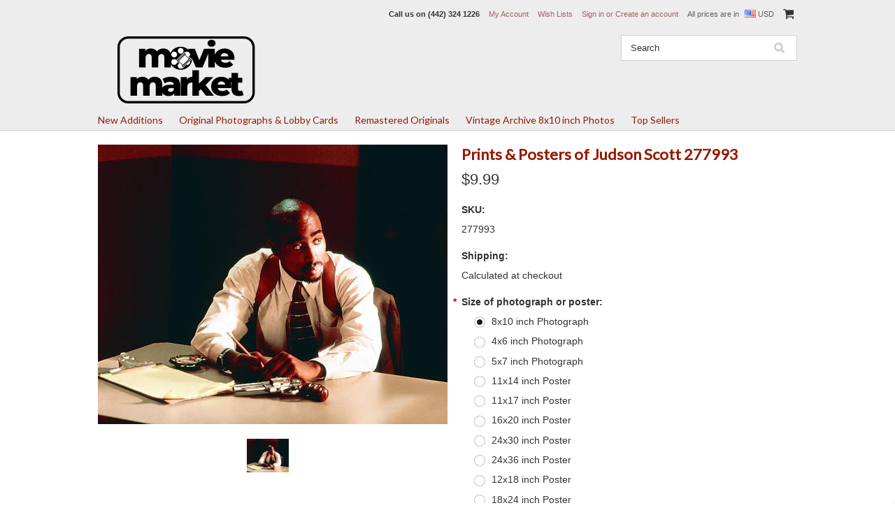

--- FILE ---
content_type: text/html; charset=UTF-8
request_url: https://www.moviemarket.com/judson-scott-277993/?setCurrencyId=1
body_size: 12426
content:
<!DOCTYPE html>

<html>

<head>

    

    <title>Movie Market - Photograph & Poster of Judson Scott 277993</title>

    <meta charset="UTF-8">
    <meta name="description" content="Judson Scott 277993  picture available as photo or poster, buy original products from Movie Market" />
    <meta name="keywords" content="photo, photos, pictures, celebrity photo, photographs, artprint, giclee, canvas, buy, market, uk" />
    <meta property="og:type" content="product" />
<meta property="og:title" content="Prints &amp; Posters of Judson Scott 277993" />
<meta property="og:description" content="Judson Scott 277993  picture available as photo or poster, buy original products from Movie Market" />
<meta property="og:image" content="https://cdn10.bigcommerce.com/s-o6vy9cv/products/84697/images/84765/277993__95858.1519634199.500.500.jpg?c=2" />
<meta property="og:site_name" content="Moviemarket" />
<meta property="og:url" content="https://www.moviemarket.com/judson-scott-277993/" />
<meta property="fb:admins" content="dd@mm-intra.net" />
<meta property="pinterest:richpins" content="enabled" />
    <link rel='canonical' href='https://www.moviemarket.com/judson-scott-277993/' />
    
    
    
    <link href="//fonts.googleapis.com/css?family=Lato:400,300" rel="stylesheet" type="text/css">

    <link rel="shortcut icon" href="https://cdn10.bigcommerce.com/s-o6vy9cv/product_images/2.png?t=1693950303" />
    <meta name="viewport" content="width=device-width, initial-scale=1">

    <script>
    //<![CDATA[
        (function(){
            // this happens before external dependencies (and dom ready) to reduce page flicker
            var node, i;
            for (i = window.document.childNodes.length; i--;) {
                node = window.document.childNodes[i];
                if (node.nodeName == 'HTML') {
                    node.className += ' javascript';
                }
            }
        })();
    //]]>
    </script>

    <link href="https://cdn9.bigcommerce.com/r-50b4fa8997ce43839fb9457331bc39687cd8345a/themes/__master/Styles/styles.css" type="text/css" rel="stylesheet" /><link href="https://cdn9.bigcommerce.com/r-03b8fdf5d1037c0feebbcedfd701c709422a962e/themes/ClassicNext/Styles/iselector.css" media="all" type="text/css" rel="stylesheet" />
<link href="https://cdn9.bigcommerce.com/r-03b8fdf5d1037c0feebbcedfd701c709422a962e/themes/ClassicNext/Styles/flexslider.css" media="all" type="text/css" rel="stylesheet" />
<link href="https://cdn9.bigcommerce.com/r-03b8fdf5d1037c0feebbcedfd701c709422a962e/themes/ClassicNext/Styles/slide-show.css" media="all" type="text/css" rel="stylesheet" />
<link href="https://cdn9.bigcommerce.com/r-03b8fdf5d1037c0feebbcedfd701c709422a962e/themes/ClassicNext/Styles/styles-slide-show.css" media="all" type="text/css" rel="stylesheet" />
<link href="https://cdn9.bigcommerce.com/r-03b8fdf5d1037c0feebbcedfd701c709422a962e/themes/ClassicNext/Styles/social.css" media="all" type="text/css" rel="stylesheet" />
<link href="https://cdn9.bigcommerce.com/r-03b8fdf5d1037c0feebbcedfd701c709422a962e/themes/ClassicNext/Styles/styles.css" media="all" type="text/css" rel="stylesheet" />
<link href="https://cdn9.bigcommerce.com/s-o6vy9cv/templates/__custom/Styles/light.css?t=1558599804" media="all" type="text/css" rel="stylesheet" />
<link href="https://cdn9.bigcommerce.com/s-o6vy9cv/templates/__custom/Styles/theme.css?t=1558599804" media="all" type="text/css" rel="stylesheet" />
<link href="https://cdn9.bigcommerce.com/r-03b8fdf5d1037c0feebbcedfd701c709422a962e/themes/ClassicNext/Styles/grid.css" media="all" type="text/css" rel="stylesheet" />
<link href="https://cdn9.bigcommerce.com/s-o6vy9cv/templates/__custom/Styles/responsive.css?t=1558599804" media="all" type="text/css" rel="stylesheet" />
<link href="https://cdn9.bigcommerce.com/r-03b8fdf5d1037c0feebbcedfd701c709422a962e/themes/ClassicNext/Styles/font-awesome.css" media="all" type="text/css" rel="stylesheet" />
<link href="https://cdn9.bigcommerce.com/s-o6vy9cv/templates/__custom/Styles/custom.css?t=1558599804" type="text/css" rel="stylesheet" /><link href="https://cdn9.bigcommerce.com/r-13b4d73df545be43006d5ce6a61d8d8fe83b97cd/javascript/jquery/plugins/imodal/imodal.css" type="text/css" rel="stylesheet" /><link href="https://cdn9.bigcommerce.com/r-13b4d73df545be43006d5ce6a61d8d8fe83b97cd/javascript/jquery/plugins/jqzoom/css/jquery.jqzoom.css" type="text/css" rel="stylesheet" /><link type="text/css" rel="stylesheet" href="https://cdn9.bigcommerce.com/r-13b4d73df545be43006d5ce6a61d8d8fe83b97cd/javascript/jquery/plugins/imodal/imodal.css" />

    <!-- Tell the browsers about our RSS feeds -->
    <link rel="alternate" type="application/rss+xml" title="Latest News (RSS 2.0)" href="https://www.moviemarket.com/rss.php?action=newblogs&amp;type=rss" />
<link rel="alternate" type="application/atom+xml" title="Latest News (Atom 0.3)" href="https://www.moviemarket.com/rss.php?action=newblogs&amp;type=atom" />
<link rel="alternate" type="application/rss+xml" title="New Products (RSS 2.0)" href="https://www.moviemarket.com/rss.php?type=rss" />
<link rel="alternate" type="application/atom+xml" title="New Products (Atom 0.3)" href="https://www.moviemarket.com/rss.php?type=atom" />
<link rel="alternate" type="application/rss+xml" title="Popular Products (RSS 2.0)" href="https://www.moviemarket.com/rss.php?action=popularproducts&amp;type=rss" />
<link rel="alternate" type="application/atom+xml" title="Popular Products (Atom 0.3)" href="https://www.moviemarket.com/rss.php?action=popularproducts&amp;type=atom" />


    <!-- Include visitor tracking code (if any) -->
    <!-- Start Tracking Code for analytics_googleanalytics -->

<meta name="google-site-verification" content="Qp66fAKPAIe9Owy9k6TajgSIw4RA2HKAs7bVU5OPJ2o" />

<script>
  (function(i,s,o,g,r,a,m){i['GoogleAnalyticsObject']=r;i[r]=i[r]||function(){
  (i[r].q=i[r].q||[]).push(arguments)},i[r].l=1*new Date();a=s.createElement(o),
  m=s.getElementsByTagName(o)[0];a.async=1;a.src=g;m.parentNode.insertBefore(a,m)
  })(window,document,'script','//www.google-analytics.com/analytics.js','ga');

  ga('create', 'UA-1603223-1', 'auto');
  ga('send', 'pageview');

</script>

<script>
    (function(i,s,o,g,r,a,m){i['GoogleAnalyticsObject']=r;i[r]=i[r]||function(){
    (i[r].q=i[r].q||[]).push(arguments)},i[r].l=1*new Date();a=s.createElement(o),
    m=s.getElementsByTagName(o)[0];a.async=1;a.src=g;m.parentNode.insertBefore(a,m)
    })(window,document,'script','//www.google-analytics.com/analytics.js','ga');

    ga('create', 'UA-1603223-1', 'moviemarket.com');
    ga('send', 'pageview');
    ga('require', 'ecommerce', 'ecommerce.js');

    function trackEcommerce() {
    this._addTrans = addTrans;
    this._addItem = addItems;
    this._trackTrans = trackTrans;
    }
    function addTrans(orderID,store,total,tax,shipping,city,state,country) {
    ga('ecommerce:addTransaction', {
        'id': orderID,
        'affiliation': store,
        'revenue': total,
        'tax': tax,
        'shipping': shipping,
        'city': city,
        'state': state,
        'country': country
    });
    }
    function addItems(orderID,sku,product,variation,price,qty) {
    ga('ecommerce:addItem', {
        'id': orderID,
        'sku': sku,
        'name': product,
        'category': variation,
        'price': price,
        'quantity': qty
    });
    }
    function trackTrans() {
        ga('ecommerce:send');
    }
    var pageTracker = new trackEcommerce();
</script>

<meta name="msvalidate.01" content="53E09BAC0C7D5E1ADFB07CE53DADB799" />


<!-- End Tracking Code for analytics_googleanalytics -->



    

    

    <script src="https://ajax.googleapis.com/ajax/libs/jquery/1.7.2/jquery.min.js"></script>
    <script src="https://cdn10.bigcommerce.com/r-13b4d73df545be43006d5ce6a61d8d8fe83b97cd/javascript/menudrop.js?"></script>
    <script src="https://cdn10.bigcommerce.com/r-13b4d73df545be43006d5ce6a61d8d8fe83b97cd/javascript/iselector.js?"></script>
    <script src="https://cdn10.bigcommerce.com/r-13b4d73df545be43006d5ce6a61d8d8fe83b97cd/javascript/jquery/plugins/jquery.flexslider.js"></script>
    <script src="https://cdn10.bigcommerce.com/r-13b4d73df545be43006d5ce6a61d8d8fe83b97cd/javascript/viewport.js?"></script>

    <!-- Theme bespoke js -->
    <script src="https://cdn10.bigcommerce.com/r-03b8fdf5d1037c0feebbcedfd701c709422a962e/themes/ClassicNext/js/matchMedia.js"></script>
    <script src="https://cdn10.bigcommerce.com/r-03b8fdf5d1037c0feebbcedfd701c709422a962e/themes/ClassicNext/js/common.js"></script>
    <script src="https://cdn10.bigcommerce.com/r-03b8fdf5d1037c0feebbcedfd701c709422a962e/themes/ClassicNext/js/jquery.autobox.js"></script>
    <script src="https://cdn10.bigcommerce.com/r-03b8fdf5d1037c0feebbcedfd701c709422a962e/themes/ClassicNext/js/init.js"></script>
    <script src="https://cdn10.bigcommerce.com/r-03b8fdf5d1037c0feebbcedfd701c709422a962e/themes/ClassicNext/js/jquery.uniform.min.js"></script>
    <script src="https://cdn10.bigcommerce.com/r-03b8fdf5d1037c0feebbcedfd701c709422a962e/themes/ClassicNext/js/main.js?"></script>

    <!-- MagicScroll -->
    <link type="text/css" rel="stylesheet" href="/content/magicscroll/magicscroll.css"/>
    <script type="text/javascript" src="/content/magicscroll/magicscroll.js"></script>
     
    <script>
    //<![CDATA[
    config.ShopPath = 'https://www.moviemarket.com';
    config.AppPath = ''; // BIG-8939: Deprecated, do not use.
    config.FastCart = 1;
    config.ShowCookieWarning = !!0;
    var ThumbImageWidth = 220;
    var ThumbImageHeight = 220;
    //]]>
    </script>
    
<script type="text/javascript" src="https://cdn9.bigcommerce.com/r-13b4d73df545be43006d5ce6a61d8d8fe83b97cd/javascript/jquery/plugins/imodal/imodal.js"></script><script type="text/javascript">
(function () {
    var xmlHttp = new XMLHttpRequest();

    xmlHttp.open('POST', 'https://bes.gcp.data.bigcommerce.com/nobot');
    xmlHttp.setRequestHeader('Content-Type', 'application/json');
    xmlHttp.send('{"store_id":"850804","timezone_offset":"-7","timestamp":"2026-01-29T12:16:35.11600400Z","visit_id":"0bca568b-4ee6-4a50-aebd-9232a2295777","channel_id":1}');
})();
</script>
<script src="https://www.google.com/recaptcha/api.js" async defer></script>
<script type="text/javascript" src="https://cdn9.bigcommerce.com/r-13b4d73df545be43006d5ce6a61d8d8fe83b97cd/javascript/jquery/plugins/jquery.form.js"></script>
<script type="text/javascript" src="https://cdn9.bigcommerce.com/r-13b4d73df545be43006d5ce6a61d8d8fe83b97cd/javascript/jquery/plugins/imodal/imodal.js"></script>
<script type="text/javascript" src="https://checkout-sdk.bigcommerce.com/v1/loader.js" defer></script>
<script type="text/javascript">
var BCData = {};
</script>

    
    <script type="text/javascript" src="https://cdn9.bigcommerce.com/r-13b4d73df545be43006d5ce6a61d8d8fe83b97cd/javascript/quicksearch.js"></script>
    <!--[if lt IE 9]>
    <script src="https://cdn10.bigcommerce.com/r-03b8fdf5d1037c0feebbcedfd701c709422a962e/themes/ClassicNext/js/html5shiv.js"></script>
    <![endif]-->
    
    <meta name="google-site-verification" content="U2DDozCFSOC02FeLh2-yLGnoPkQeIRoX-aaI5MxjzJg" />
    
<script>
$("body").ready(function() {acceptCookieUsage();})
</script></head>

    <body class="productPage">
        <script type="text/javascript" src="https://cdn10.bigcommerce.com/r-13b4d73df545be43006d5ce6a61d8d8fe83b97cd/javascript/jquery/plugins/validate/jquery.validate.js?"></script>
        <script type="text/javascript" src="https://cdn10.bigcommerce.com/r-03b8fdf5d1037c0feebbcedfd701c709422a962e/themes/ClassicNext/js/product.functions.js?"></script>
        <script type="text/javascript" src="https://cdn10.bigcommerce.com/r-13b4d73df545be43006d5ce6a61d8d8fe83b97cd/javascript/product.js?"></script>
        
<div id="DrawerMenu">
    <div class="inner">
        <div class="CategoryList" id="SideCategoryList">
    <h3>Categories</h3>
    <div class="BlockContent">
        <div class="SideCategoryListClassic">
            <ul class="category-list">	<li class=""><a href="https://www.moviemarket.com/new-additions/">New Additions</a>
	<ul>	<li class=""><a href="/new-additions/new-additions-test/">New Additions Test</a>
	
	</li>	<li class="LastChild"><a href="/new-additions/remastered-originals/">Remastered Originals</a>
	
	</li></ul>
	</li>	<li class=""><a href="https://www.moviemarket.com/latest-additions/">Original Photographs &amp; Lobby Cards</a>
	
	</li>	<li class=""><a href="https://www.moviemarket.com/remastered-originals/">Remastered Originals</a>
	
	</li>	<li class=""><a href="https://www.moviemarket.com/vintage-archive-8x10-inch-photos/">Vintage Archive 8x10 inch Photos</a>
	
	</li>	<li class=""><a href="https://www.moviemarket.com/top-sellers/">Top Sellers</a>
	
	</li></ul>
        </div>
    </div>
</div>

        <div class="Block Moveable Panel" id="SideShopByBrand" style="display:none;"></div>
        <div class="Block Moveable Panel" id="SideCategoryShopByPrice" style="display:none;"></div>
        <div class="AdditionalInformationList Moveable Panel slist" id="SideAdditionalInformation">
    <h3>Additional Information</h3>
    <div class="BlockContent">
        <ul class="treeview">
            <li><a href="/">Home</a></li>
        </ul>
        <ul class="pages-menu sf-menu sf-horizontal sf-js-enabled">
		<li class=" ">
		<a href="https://www.moviemarket.com/about-us/"><span>About Us </span></a>
		
	</li>	<li class=" ">
		<a href="https://www.moviemarket.com/make-an-offer/"><span>Make an Offer! </span></a>
		
	</li>	<li class=" ">
		<a href="https://www.moviemarket.com/privacy/"><span>Privacy Policy</span></a>
		
	</li>	<li class=" ">
		<a href="https://www.moviemarket.com/we-buy/"><span>We Buy!</span></a>
		
	</li>	<li class=" ">
		<a href="https://www.moviemarket.com/wholesale-information/"><span>Wholesale Information</span></a>
		
	</li>	<li class=" ">
		<a href="https://www.moviemarket.com/contact-us/"><span>Contact Us</span></a>
		
	</li>	<li class=" ">
		<a href="https://www.moviemarket.com/shipping-returns/32244"><span>Shipping &amp; Returns</span></a>
		
	</li>
</ul>
    </div>
</div>

        <div class="AccountNavigationList Moveable Panel slist" id="SideAccountNavigation">
    <h3>Site Information</h3>
    <div class="BlockContent js-side-account-menu">
        <!-- Fill with content from TopMenu -->
    </div>
</div>
<script>

(function ($, window) {
    'use strict';

    var bcTheme = window.bcTheme || {};
    bcTheme.mobile = bcTheme.mobile || {};

    var MobileAccountMenu = function MobileAccountMenu(){};

    MobileAccountMenu.prototype.init = function init ( selector ) {
        this.$element = $(selector);

        this.cloneTopMenu();
        this.setCurrencyConvertor();
        this.bindEvents();

    };

    MobileAccountMenu.prototype.cloneTopMenu = function cloneTopMenu () {
        // Cloning from top menu as Globals don't work down here.
        var $topMenuClone = $('.TopMenu ul').clone(),
            $phoneNumber = $('<a />', {
                'text': $('.js-drawermenu-store-phone-container').find('.phoneIcon').text(),
                'href': 'tel:' + $('.js-drawermenu-store-phone-container').find('.js-drawermenu-store-phone').text()
            });
        //Modify the cloned menu to make phone clickable and hide stuff we don't need
        $topMenuClone.find('.phoneIcon').replaceWith( $phoneNumber );
        $topMenuClone.find('.js-drawermenu-cart').remove();
        //append new menu to drawer
        this.$element.append( $topMenuClone );
    };

    MobileAccountMenu.prototype.setCurrencyConvertor = function setCurrencyConvertor () {
        this.$mobileCurrencyConverter = this.$element.find('.js-drawermenu-currency-converter');
        this.$mobileSelectedCurrency = this.$mobileCurrencyConverter.find('.selected-currency');
        this.$mobileCurrencyList = this.$mobileCurrencyConverter.find('.CurrencyList');
    };

    MobileAccountMenu.prototype.bindEvents = function bindEvents () {
        var that = this;

        this.$mobileSelectedCurrency.on('click', function(e) {
            e.preventDefault();
            that.$mobileSelectedCurrency.toggleClass('open');
            that.$mobileCurrencyList.toggleClass('open');
        });
    };

    bcTheme.mobile.accountMenu = new MobileAccountMenu();

    window.bcTheme = window.bcTheme || bcTheme;

}(jQuery, window));

$(function () {
    bcTheme.mobile.accountMenu.init('.js-side-account-menu');
});

</script>

    </div>
</div>
<script>
//<![CDATA[
    $(function(){

        //Drawer Subnavigation Accordion
        $('#DrawerMenu li ul').addClass('drawer-subcat');
        $('#DrawerMenu .drawer-subcat').prev('a').after('<span class="subcat-expand"></span>');
        $('#DrawerMenu .subcat-expand').click(function(){
            $(this).next('.drawer-subcat').toggleClass('expanded');
            $(this).toggleClass('subcat-expanded');
        });

    });
//]]>
</script>


        <div class="page">
            <div class="header">
	<div class="inner">

		<div id="AjaxLoading">
			<div class="ajax-loader">
				<img src="https://cdn10.bigcommerce.com/r-03b8fdf5d1037c0feebbcedfd701c709422a962e/themes/ClassicNext/images/loader.png" alt="" />&nbsp;Loading... Please wait...
			</div>
		</div>

		
		
<div class="TopMenu">
    <div class="inner">
        <ul style="display:">
            <li class="js-drawermenu-store-phone-container"  >
                <div class="phoneIcon">Call us on <span class="js-drawermenu-store-phone">(442) 324 1226</span></div>
            </li>
            <li style="display:none" class="HeaderLiveChat">
                
            </li>
            <li style="display:" class="First">
                <a href="https://www.moviemarket.com/account.php">My Account</a>
            </li>
            
            <li style="display:" class="wishLink">
                <a href="https://www.moviemarket.com/wishlist.php">Wish Lists</a>
            </li>
            <li style="display:">
                <div><a href='https://www.moviemarket.com/login.php' onclick=''>Sign in</a> or <a href='https://www.moviemarket.com/login.php?action=create_account' onclick=''>Create an account</a></div>
            </li>
            <li class="js-drawermenu-currency-converter">
                <div class="currency-converter">
    <p>All prices are in <span><img src="https://cdn10.bigcommerce.com/s-o6vy9cv/lib/flags/us.gif" border="0" alt="" role="presentation" /> USD</span></p>
    <div class="CurrencyChooser" id="SideCurrencySelector">
        <h2>Currency Converter</h2>
        <div class="selected-currency">
            <div class="clear"></div>
        </div>
        <div class="BlockContent">
            <dl class="CurrencyList">
                    <dd class="ChooseCurrencyBox" style="border-bottom: 0px;">
        <a href="/judson-scott-277993/?setCurrencyId=1" class="Sel">
            <span class="Flag"><img src="https://cdn10.bigcommerce.com/s-o6vy9cv/lib/flags/us.gif" border="0" alt="" role="presentation" /></span>
            <span class="Text">US Dollars</span>
        </a>
    </dd>
    <dd class="ChooseCurrencyBox" style="border-bottom: 0px;">
        <a href="/judson-scott-277993/?setCurrencyId=2" class="">
            <span class="Flag"><img src="https://cdn10.bigcommerce.com/s-o6vy9cv/lib/flags/gb.gif" border="0" alt="" role="presentation" /></span>
            <span class="Text">GBP</span>
        </a>
    </dd>
    <dd class="ChooseCurrencyBox" style="border-bottom: 0px;">
        <a href="/judson-scott-277993/?setCurrencyId=3" class="">
            <span class="Flag"><img src="https://cdn10.bigcommerce.com/s-o6vy9cv/lib/flags/regions/eu.gif" border="0" alt="" role="presentation" /></span>
            <span class="Text">Euro</span>
        </a>
    </dd>
    <dd class="ChooseCurrencyBox" style="border-bottom: 0px;">
        <a href="/judson-scott-277993/?setCurrencyId=4" class="">
            <span class="Flag"><img src="https://cdn10.bigcommerce.com/s-o6vy9cv/lib/flags/au.gif" border="0" alt="" role="presentation" /></span>
            <span class="Text">Australian Dollars</span>
        </a>
    </dd>

            </dl>
        </div>
    </div>
</div>


            </li>
            <li class="last CartLink js-drawermenu-cart" style="display:">
                <i class="icon icon-cart" title="View Cart">&nbsp;</i><a href="https://www.moviemarket.com/cart.php" title="View Cart"><span></span></a>
            </li>
        </ul>
    </div>
</div>


		<div id="Header">
			<div class="inner">
				<div id="ToggleMenu" class="fa fa-bars normal"></div>
				<div class="header-logo">
					<a href="https://www.moviemarket.com/"><img src="/product_images/mmlogoblack23_1693948964__87180.original.png" border="0" id="LogoImage" alt="Moviemarket" /></a>

				</div>
				<div class="header-secondary">
					<div id="SearchForm" class="cf">
	<form action="https://www.moviemarket.com/search.php" method="get" onsubmit="return check_small_search_form()">
		<label for="search_query">Search</label>
		<input type="text" name="search_query" id="search_query" class="Textbox autobox" value="Search" />
		<input type="submit" class="Button" value="" name="Search" title="Search" />
	</form>
</div>

<script type="text/javascript">
	var QuickSearchAlignment = 'right';
	var QuickSearchWidth = '390px';
	lang.EmptySmallSearch = "You forgot to enter some search keywords.";
	// uniform() is deprecated in Blueprint theme; remove binding below when removing uniform
	$(document).ajaxComplete(function() {
		$('input[type=checkbox], select').not('.UniApplied').uniform();
	});
</script>
				</div>
				<div id="cart-amount">
					<a href="https://www.moviemarket.com/cart.php" class="Cart"><span class="bag-handle"></span><span class="total">&nbsp;</span></a>
				</div>
			</div>
		</div>

		<div class="PageMenu">
			<div class="inner">
				<div class="CategoryList" id="SideCategoryList">
    <h3>Categories</h3>
    <div class="BlockContent">
        <div class="SideCategoryListClassic">
            <ul class="category-list">	<li class=""><a href="https://www.moviemarket.com/new-additions/">New Additions</a>
	<ul>	<li class=""><a href="/new-additions/new-additions-test/">New Additions Test</a>
	
	</li>	<li class="LastChild"><a href="/new-additions/remastered-originals/">Remastered Originals</a>
	
	</li></ul>
	</li>	<li class=""><a href="https://www.moviemarket.com/latest-additions/">Original Photographs &amp; Lobby Cards</a>
	
	</li>	<li class=""><a href="https://www.moviemarket.com/remastered-originals/">Remastered Originals</a>
	
	</li>	<li class=""><a href="https://www.moviemarket.com/vintage-archive-8x10-inch-photos/">Vintage Archive 8x10 inch Photos</a>
	
	</li>	<li class=""><a href="https://www.moviemarket.com/top-sellers/">Top Sellers</a>
	
	</li></ul>
        </div>
    </div>
</div>

			</div>
		</div>

	</div>
</div>
            <div class="main">
                <div class="inner">
                    <!--// NO CONTENT PROBLEM
&nbsp; -->

<div><div>

<div>
    
    
 <div>
<!--    <table width="100%" bgcolor="#961A00">
      <tr class="border_bottom">
        <td align="center"><font color="silver" size="4"><strong>VALENTINE&rsquo;S DAY
        WEEKEND &amp; PRESIDENT&rsquo;S DAY HOLIDAY OFFER</strong></font><br />
        <font color="white" size="5">30% DISCOUNT ON ALL PRODUCTS</font><br />
        <font color="white" size="3">PLACE ITEMS IN THE CART TO SEE THE DISCOUNTED
        PRICE</font><br />
        <font color="silver" size="2"><strong>OFFER RUNS UNTIL END OF THE DAY MONDAY 17TH
        FEBRUARY</strong></font></td>
      </tr>
    </table>
 </div>    
 -->  
     
<!-- <table  width="100%" bgcolor="#961A00">
  <tr  class="border_bottom">      
  <td align="center"><font color="Silver" size="4"><strong>VALENTINE’S DAY WEEKEND & PRESIDENT’S DAY HOLIDAY OFFER
</strong></font><br><font color="White"size="5">30% DISCOUNT ON ALL PRODUCTS
</strong></font><br><font color="White"size="3">PLACE ITEMS IN THE CART TO SEE DISCOUNTED PRICE
</font><br><font color="Silver" size="2"><strong>OFFER RUNS UNTIL END OF THE DAY MONDAY 17TH FEBRUARY
</font></td>
      </tr>
</table>
</div>
 -->

<!--
<div>
 <table  width="100%" bgcolor="#961A00">
  <tr  class="border_bottom">      
  <td align="center"><font color="Silver" size="5"><strong>Special Holidat Sale</strong></font><br><font color="White"size="4">8x10&nbsp;(20x25cm)&nbsp;photos&nbsp;$3.99&nbsp; &nbsp;11x14&nbsp;(28x36cm)&nbsp;photos&nbsp;$9.99&nbsp; 
  &nbsp;11x17&nbsp;(28x43cm)&nbsp;photos&nbsp;$10.99&nbsp;
  &nbsp;16x20&nbsp;(40x50cm)&nbsp;posters&nbsp;$14.99&nbsp;
  &nbsp;24x30&nbsp;(60x76cm)&nbsp;posters&nbsp;$20.99&nbsp;
  &nbsp;24x36&nbsp;(60x91cm)&nbsp;posters&nbsp;$21.99</font><br><font color="Silver" size="4">Offer ends Monday 30th November</font></td>
      </tr>
</table>
</div>
-->
     
 <!--
<div>
 <table  width="100%" bgcolor="#961A00">
  <tr  class="border_bottom">      
  <td align="center"><font color="Silver" size="5"><strong>Special Holiday Sale</strong></font><br><font color="White"size="5">8x10&nbsp;(20x25cm)&nbsp;photos&nbsp;$3.99&nbsp; &nbsp;11x14&nbsp;(28x36cm)&nbsp;photos&nbsp;$9.99&nbsp; 
  &nbsp;11x17&nbsp;(28x43cm)&nbsp;photos&nbsp;$10.99&nbsp;
  <br><font color="Silver" size="4">Offer ends Sunday 3rd January</font></td>
      </tr>
</table>
</div>
-->
     
     
     
     
<!-- <div>
<table  width="100%" bgcolor="#961A00">
  <tr  class="border_bottom">      
  <td align="center"><font color="Silver" size="5"><strong>SPEND MORE TO GET MORE BACK</strong></font><br><font color="White"size="4">Spend&nbsp;$10&nbsp;or&nbsp;more&nbsp;and&nbsp;get&nbsp;$3&nbsp;discount &nbsp; Spend&nbsp;$25&nbsp;or&nbsp;more&nbsp;and&nbsp;get&nbsp;$5&nbsp;discount<br>Spend&nbsp;$50&nbsp;or&nbsp;more&nbsp;and&nbsp;get&nbsp;$10&nbsp;discount&nbsp;</font><br><font color="Silver" size="4">Discount applies to cart total before shipping. Limited&nbsp;time&nbsp;offer.</font></td>
      </tr>
</table>
</div> 
-->
    
    

<!-- <div>
<div>
<table  width="100%" bgcolor="#961A00">
  <tr class="border_bottom">
      <td align="center"><font color="White" size="5"><strong>Quantity Discounts</strong></font><br><font color="White"size="3">Order&nbsp;3&nbsp;or&nbsp;more&nbsp;photos&nbsp;of&nbsp;any&nbsp;size&nbsp;for&nbsp;10%&nbsp;discount, 10&nbsp;or&nbsp;more&nbsp;for&nbsp;15%&nbsp;and&nbsp;20&nbsp;or&nbsp;more&nbsp;for&nbsp;20%</font></td></tr>
</table>
</div>
 -->

<!--<div>
<table  width="100%" bgcolor="#961A00">
  <tr  class="border_bottom">
      <td align="center"><font color="Silver" size="6"><strong>CHRISTMAS 8x10 PHOTO SALE</strong></font><br><font color="White"size="6">ALL 8x10 (20x25cm) photos $2.99</font><br><font color="Silver" size="4">Offer ends Friday December 15th</font></td>
      </tr>
</table>
</div>
-->
                    <div class="Breadcrumb" id="ProductBreadcrumb" style="display:none">
	
</div>

                    <link rel="stylesheet" type="text/css" href="https://cdn10.bigcommerce.com/r-13b4d73df545be43006d5ce6a61d8d8fe83b97cd/javascript/jquery/themes/cupertino/ui.all.css?" />
<link rel="stylesheet" type="text/css" media="screen" href="https://cdn9.bigcommerce.com/r-50b4fa8997ce43839fb9457331bc39687cd8345a/themes/__master/Styles/product.attributes.css?" />
<script type="text/javascript" src="https://cdn9.bigcommerce.com/r-13b4d73df545be43006d5ce6a61d8d8fe83b97cd/javascript/jquery/plugins/jqueryui/1.8.18/jquery-ui.min.js"></script>
<script type="text/javascript" src="https://cdn10.bigcommerce.com/r-13b4d73df545be43006d5ce6a61d8d8fe83b97cd/javascript/jquery/plugins/jquery.form.js?"></script>
<script type="text/javascript" src="https://cdn10.bigcommerce.com/r-13b4d73df545be43006d5ce6a61d8d8fe83b97cd/javascript/product.attributes.js?"></script>
<script type="text/javascript" src="https://cdn10.bigcommerce.com/r-13b4d73df545be43006d5ce6a61d8d8fe83b97cd/javascript/jquery/plugins/jCarousel/jCarousel.js?"></script>
<link rel="stylesheet" type="text/css" href="https://cdn10.bigcommerce.com/r-03b8fdf5d1037c0feebbcedfd701c709422a962e/themes/ClassicNext/js/cloudzoom/cloudzoom.css?" />
<script type="text/javascript" src="https://cdn10.bigcommerce.com/r-03b8fdf5d1037c0feebbcedfd701c709422a962e/themes/ClassicNext/js/cloudzoom/cloudzoom.js?"></script>
<script type="text/javascript">//<![CDATA[
	var ZoomImageURLs = new Array();
	
                        ZoomImageURLs[0] = "https:\/\/cdn10.bigcommerce.com\/s-o6vy9cv\/products\/84697\/images\/84765\/277993__95858.1519634199.1280.1280.jpg?c=2";
                    
//]]></script>


<script type="text/javascript">//<![CDATA[
var ThumbURLs = new Array();
var ProductImageDescriptions = new Array();
var CurrentProdThumbImage = 0;
var ShowVariationThumb =false;
var ProductThumbWidth = 500;
var ProductThumbHeight =  500;
var ProductMaxZoomWidth = 1280;
var ProductMaxZoomHeight =  1280;
var ProductTinyWidth = 60;
var ProductTinyHeight =  90;


                        ThumbURLs[0] = "https:\/\/cdn10.bigcommerce.com\/s-o6vy9cv\/products\/84697\/images\/84765\/277993__95858.1519634199.500.500.jpg?c=2";
                        ProductImageDescriptions[0] = "This is an image of 277993 Judson Scott Photograph &amp; Poster";
                    

//Don't enable Cloud Zoom (product image zoom) on touch device
//Mouseenter/Mouseover events are not ideal for touch devices
//for more info search for this code in /script/main.js
if (('ontouchstart' in window) || (navigator.msMaxTouchPoints > 0)) {
    var ShowImageZoomer = false;
} else {
    var ShowImageZoomer = 1;
}

var productId = 84697;
//]]></script>

<div class="Block Moveable Panel PrimaryProductDetails no-ptop" id="ProductDetails" itemscope itemtype="http://schema.org/Product">
    <div class="BlockContent">
        
        <!-- left-content -->
        <div class="left-content">
            <div class="ProductThumb" style="">
                <script type="text/javascript"
 src="https://cdn10.bigcommerce.com/r-13b4d73df545be43006d5ce6a61d8d8fe83b97cd/javascript/jquery/plugins/fancybox/fancybox.js?"></script>

<link rel="stylesheet" type="text/css"
 href="https://cdn10.bigcommerce.com/r-13b4d73df545be43006d5ce6a61d8d8fe83b97cd/javascript/jquery/plugins/fancybox/fancybox.css"
 media="screen" />

<div id="LightBoxImages" style="display: none;"><!--  -->
<a class="iframe"
 href="https://www.moviemarket.com/productimage.php?product_id=84697"></a>
</div>

<script type="text/javascript">
	//<![CDATA[
	var originalImages = '';
	function showProductImageLightBox(TargetedImage) {
		var currentImage=0;
		if(TargetedImage) {
			currentImage = TargetedImage;
		} else if(CurrentProdThumbImage!='undefined'){
			currentImage = CurrentProdThumbImage;
		}
		if(ShowVariationThumb) {
			var url = "https://www.moviemarket.com/productimage.php?product_id=84697&image_rule_id=" + encodeURIComponent(ShowVariationThumb);
		} else {
			var url = "https://www.moviemarket.com/productimage.php?product_id=84697&current_image="+currentImage;
		}
		$('#LightBoxImages a').attr("href", url);

		initProductLightBox();

		$('#LightBoxImages a').trigger('click');
	}

	function initProductLightBox() {

		var w = $(window).width();
		var h = $(window).height();

		// tiny image box width plus 3 px margin, times the number of tiny images, plus the arrows width
		var carouselWidth = (64 + 3) * Math.min(10, 2) + 70;

		//the width of the prev and next link
		var navLinkWidth = 250;

		var requiredNavWidth = Math.max(carouselWidth, navLinkWidth);

		// calculate the width of the widest image after resized to fit the screen.
		// 200 is the space betewn the window frame and the light box frame.
		var wr = Math.min(w-200, 1280) / 1280;
		var hr = Math.min(h-200, 1024) / 1024;

		var r = Math.min(wr, hr);

		var imgResizedWidth = Math.round(r * 1280);
		var imgResizedHeight = Math.round(r * 1024);

		//calculate the width required for lightbox window
		var horizontalPadding = 100;
		var width = Math.min(w-100, Math.max(requiredNavWidth, imgResizedWidth+ horizontalPadding));
		var height = h-100;

		$('#LightBoxImages a').fancybox({
			'frameWidth'	: width,
			'frameHeight'	: height,
			callbackOnStart : function(){
			$('.zoomPad').css('z-index',0);
			},
			callbackOnClose : function(){
			$('.zoomPad').css('z-index',90);
			}
		});
	}

	$(document).ready(function() { originalImages = $('#LightBoxImages').html(); });
	//]]>
</script>

                <div class="ProductThumbImage">
    <a rel="prodImage" style="margin:auto;" href="https://cdn10.bigcommerce.com/s-o6vy9cv/products/84697/images/84765/277993__95858.1519634199.1280.1280.jpg?c=2"  onclick="showProductImageLightBox(); return false; return false;">
        <img itemprop="image" class="cloudzoom" src="https://cdn10.bigcommerce.com/s-o6vy9cv/products/84697/images/84765/277993__95858.1519634199.500.500.jpg?c=2" alt="This is an image of 277993 Judson Scott Photograph &amp; Poster" title="This is an image of 277993 Judson Scott Photograph &amp; Poster" />
    </a>
</div>

                <div class="ImageCarouselBox clearfix" style="margin:0 auto; ">
                    <a id="ImageScrollPrev" class="prev" href="#"><img src="https://cdn10.bigcommerce.com/r-03b8fdf5d1037c0feebbcedfd701c709422a962e/themes/ClassicNext/images/LeftArrow.png" alt="" width="20" height="20" /></a>
                    <div class="ProductTinyImageList">
                        <ul>
                            <li style = "height:94px; width:64px;"  onclick="showProductImageLightBox(0); return false;" onmouseover="showProductThumbImage(0, this)" id="TinyImageBox_0">
    <div class="TinyOuterDiv" style = "height:90px; width:60px;">
        <div style = "height:90px; width:60px;">
            <a href="javascript:void(0);" rel='{"gallery": "prodImage", "smallimage": "https://cdn10.bigcommerce.com/s-o6vy9cv/products/84697/images/84765/277993__95858.1519634199.500.500.jpg?c=2", "largeimage": "https://cdn10.bigcommerce.com/s-o6vy9cv/products/84697/images/84765/277993__95858.1519634199.1280.1280.jpg?c=2"}'><img id="TinyImage_0" style="padding-top:21px;" width="60" height="48" src="https://cdn10.bigcommerce.com/s-o6vy9cv/products/84697/images/84765/277993__95858.1519634199.60.90.jpg?c=2" alt="This is an image of 277993 Judson Scott Photograph &amp; Poster" title="This is an image of 277993 Judson Scott Photograph &amp; Poster" /></a>
        </div>
    </div>
</li>

                        </ul>
                    </div>
                    <a id="ImageScrollNext" class="next" href="#"><img src="https://cdn10.bigcommerce.com/r-03b8fdf5d1037c0feebbcedfd701c709422a962e/themes/ClassicNext/images/RightArrow.png" alt="" width="20" height="20" /></a>
                </div>
                <div style="display:none;" class="SeeMorePicturesLink">
                <!--    <a href="#" onclick="showProductImageLightBox(); return false; return false;"class="ViewLarger">Click to enlarge</a>    -->
                </div>
                
            </div>
        </div>
        <!-- Product Details Content -->
        <div class="ProductMain">
            <div class="ProductDetailsGrid">
                <div class="DetailRow product-heading">
                    <div class="Value" style="display: none" itemprop="brand" itemscope itemtype="http://schema.org/Brand">
                        <h4 class="BrandName"><a itemprop="url" href=""><span itemprop="name"></span></a></h4>
                    </div>

                    <h1 itemprop="name">Prints &amp; Posters of Judson Scott 277993</h1>

                </div>
                <div class="DetailRow PriceRow p-price" itemprop="offers" itemscope itemtype="http://schema.org/Offer" style="">
                    <div class="Value">
                        <span class="ProductPrice RetailPrice"></span>
                        <meta itemprop="priceCurrency" content="USD">
                        <meta itemprop="price" content="9.99">
                        <span class="ProductPrice VariationProductPrice">$9.99</span>
                    </div>
                </div>
                <div class="s-price">
                     
                </div>
                <div class="DetailRow product-rating" itemprop="aggregateRating" itemscope itemtype="http://schema.org/AggregateRating" style="display: none">
                    <div class="Value">
                        <span>
                            <meta itemprop="ratingValue" content="0">
                            <img src="https://cdn10.bigcommerce.com/r-03b8fdf5d1037c0feebbcedfd701c709422a962e/themes/ClassicNext/images/IcoRating0.png" alt="0 Stars" />
                            <span style="display:none">
                                <a href="#ProductReviews" onclick="">
                                    
                                </a>
                            </span>
                        </span>
                    </div>
                </div>
                
            </div>

            
            <div class="Block Moveable Panel" id="ProductTabs" style="display:none;"></div>
            <div class="productAddToCartRight">
<form method="post" action="https://www.moviemarket.com/cart.php" onsubmit="return check_add_to_cart(this, false) "  enctype="multipart/form-data" id="productDetailsAddToCartForm">
	<input type="hidden" name="action" value="add" />
	<input type="hidden" name="product_id" value="84697" />
	<input type="hidden" name="variation_id" class="CartVariationId" value="" />
	<input type="hidden" name="currency_id" value="" />
	<div class="ProductDetailsGrid ProductAddToCart">

		<!-- details grid -->

		<div class="DetailRow ProductSKU" style="display: ">
            <div class="Label">SKU:</div>
            <div class="Value">
                <span class="VariationProductSKU" itemprop="sku">
                    277993
                </span>
            </div>
        </div>

		<div class="DetailRow" style="display: none">
			<div class="Label">Condition:</div>
			<div class="Value">
				
			</div>
		</div>

		<div class="DetailRow" style="display: none">
			<div class="Label">Weight:</div>
			<div class="Value">
				<span class="VariationProductWeight" itemprop="weight">
					
				</span>
			</div>
		</div>

		<div class="DetailRow" style="display: none">
			<div class="Label">Availability:</div>
			<div class="Value">
				
			</div>
		</div>

		<div class="DetailRow" style="display: ">
			<div class="Label">Shipping:</div>
			<div class="Value">
				Calculated at checkout
			</div>
		</div>

		<div class="DetailRow" style="display:none;">
			<div class="Label">Minimum Purchase:</div>
			<div class="Value">
				 unit(s)
			</div>
		</div>

		<div class="DetailRow" style="display:none;">
			<div class="Label">Maximum Purchase:</div>
			<div class="Value">
				 unit(s)
			</div>
		</div>

		<div class="DetailRow InventoryLevel" style="display: none;">
			<div class="Label">:</div>
			<div class="Value">
				<span class="VariationProductInventory">
					
				</span>
			</div>
		</div>

		<div class="DetailRow" style="display: none">
			<div class="Label">Gift Wrapping:</div>
			<div class="Value">
				
			</div>
		</div>

		<!-- details grid -->

		

		<div class="ProductOptionList">
			
		</div>

		<div class="productAttributeList" style="">
			<div class="productAttributeRow productAttributeConfigurablePickListSet" id="eef6ce484799651a21127e0a163c518a">
	<div class="productAttributeLabel">
		<label for="64e1e6a965c428b28e932c6a173e082d">
            			    <span class="required" aria-label="required option">*</span>
            			<span class="name">
				Size of photograph or poster:			</span>
		</label>
	</div>
	<div class="productAttributeValue">
	<div class="productOptionViewRadio">
	<ul role="radiogroup" aria-label="Size of photograph or poster">
								<li>
		<label>
			<input
				type="radio"
				class="validation"
				name="attribute[237817]"
				value="83"
				checked="checked"			/>
			<span class="name">8x10 inch Photograph</span>
		</label>
	</li>

						<li>
		<label>
			<input
				type="radio"
				class="validation"
				name="attribute[237817]"
				value="162"
							/>
			<span class="name">4x6 inch Photograph</span>
		</label>
	</li>

						<li>
		<label>
			<input
				type="radio"
				class="validation"
				name="attribute[237817]"
				value="163"
							/>
			<span class="name">5x7 inch Photograph</span>
		</label>
	</li>

						<li>
		<label>
			<input
				type="radio"
				class="validation"
				name="attribute[237817]"
				value="164"
							/>
			<span class="name">11x14 inch Poster</span>
		</label>
	</li>

						<li>
		<label>
			<input
				type="radio"
				class="validation"
				name="attribute[237817]"
				value="107"
							/>
			<span class="name">11x17 inch Poster</span>
		</label>
	</li>

						<li>
		<label>
			<input
				type="radio"
				class="validation"
				name="attribute[237817]"
				value="85"
							/>
			<span class="name">16x20 inch Poster</span>
		</label>
	</li>

						<li>
		<label>
			<input
				type="radio"
				class="validation"
				name="attribute[237817]"
				value="86"
							/>
			<span class="name">24x30 inch Poster</span>
		</label>
	</li>

						<li>
		<label>
			<input
				type="radio"
				class="validation"
				name="attribute[237817]"
				value="82"
							/>
			<span class="name">24x36 inch Poster</span>
		</label>
	</li>

						<li>
		<label>
			<input
				type="radio"
				class="validation"
				name="attribute[237817]"
				value="110"
							/>
			<span class="name">12x18 inch Poster</span>
		</label>
	</li>

						<li>
		<label>
			<input
				type="radio"
				class="validation"
				name="attribute[237817]"
				value="112"
							/>
			<span class="name">18x24 inch Poster</span>
		</label>
	</li>

						<li>
		<label>
			<input
				type="radio"
				class="validation"
				name="attribute[237817]"
				value="143"
							/>
			<span class="name">20x24 inch Poster</span>
		</label>
	</li>

						<li>
		<label>
			<input
				type="radio"
				class="validation"
				name="attribute[237817]"
				value="165"
							/>
			<span class="name">8x12 inch Poster</span>
		</label>
	</li>

			</ul>
</div>
	</div>
	<div class="cf"></div>
</div>
<script language="javascript" type="text/javascript">//<![CDATA[
(function($){
    $(function(){
        $("#ProductDetails").updateProductDetails({"purchasable":true,"sku":"277993","instock":true,"unformattedPrice":"9.99","base":false,"baseImage":"https:\/\/cdn10.bigcommerce.com\/s-o6vy9cv\/products\/84697\/images\/84765\/277993__95858.1519634199.1280.1280.jpg?c=2","baseThumb":"https:\/\/cdn10.bigcommerce.com\/s-o6vy9cv\/products\/84697\/images\/84765\/277993__95858.1519634199.500.500.jpg?c=2","image":"https:\/\/cdn10.bigcommerce.com\/s-o6vy9cv\/products\/84697\/images\/84765\/277993__95858.1519634199.1280.1280.jpg?c=2","thumb":"https:\/\/cdn10.bigcommerce.com\/s-o6vy9cv\/products\/84697\/images\/84765\/277993__95858.1519634199.500.500.jpg?c=2","inStockPickListItems":[],"optionOutOfStockBehavior":"do_nothing","outOfStockMessage":"Out of stock","price":"$9.99","rrp":"$0.00","unformattedRrp":0});$(function(){ $("#eef6ce484799651a21127e0a163c518a")["productOptionConfigurablePickListSet"]({"id":237817,"type":"Configurable_PickList_Set","displayName":"Size of photograph or poster","required":true,"condition":true,"validation":{"required":"Please choose an option for Size of photograph or poster."},"defaultValue":83,"displayType":"Radio Buttons"}); });
$(function(){ $("#eef6ce484799651a21127e0a163c518a")["productOptionViewRadio"]({"id":237817,"type":"Configurable_PickList_Set","displayName":"Size of photograph or poster","required":true,"condition":true,"validation":{"required":"Please choose an option for Size of photograph or poster."},"defaultValue":83,"displayType":"Radio Buttons"}); });

    });
})(jQuery);
//]]></script>
		</div>

		

		<div class="DetailRow qty" style="display: ;">
			<div class="Label QuantityInput">Quantity:</div>
			<div class="Value AddCartButton">
				<span>
					<select id="qty_" name="qty[]" class="Field45 quantityInput" style="">
    
	<option selected="selected" value="1">1</option>
	<option  value="2">2</option>
	<option  value="3">3</option>
	<option  value="4">4</option>
	<option  value="5">5</option>
	<option  value="6">6</option>
	<option  value="7">7</option>
	<option  value="8">8</option>
	<option  value="9">9</option>
	<option  value="10">10</option>
	<option  value="11">11</option>
	<option  value="12">12</option>
	<option  value="13">13</option>
	<option  value="14">14</option>
	<option  value="15">15</option>
	<option  value="16">16</option>
	<option  value="17">17</option>
	<option  value="18">18</option>
	<option  value="19">19</option>
	<option  value="20">20</option>
	<option  value="21">21</option>
	<option  value="22">22</option>
	<option  value="23">23</option>
	<option  value="24">24</option>
	<option  value="25">25</option>
	<option  value="26">26</option>
	<option  value="27">27</option>
	<option  value="28">28</option>
	<option  value="29">29</option>
	<option  value="30">30</option>
	
</select>
				</span>
				<div class="clear"></div>
			</div>
		</div>

		<div class="OutOfStockMessage InfoMessage ErrorMessage">
			
		</div>

		<div class="addto">
			<div class="InfoMessage" style="display: none;">
				<a href="#" onclick="$.iModal({data: $('#ProductDetailsBulkDiscountThickBox').html(), width: 600}); return false;">
					Buy in bulk and save
				</a>
			</div>

			<div class="BulkDiscount" style="display: ">
				<div class="DetailRow">
					<input type="submit" class="btn add-to-cart AddCartButton" value="Add To Cart" />
				</div>
			</div>

			<!-- Add to Wishlist -->
			<div style="display:" id="SideProductAddToWishList1" class="Block Moveable Panel AddToWishlistLink">
				<input value="Add to Wishlist" type="button" class="btn alt wishTrigger" title="Add to Wishlist" />
			</div>
			<!-- //Custom Add to Wishlist -->
		</div><!-- addto -->
	</div>
</form>

<!-- //Custom Add to Wishlist -->



<script language="javascript" type="text/javascript">//<![CDATA[
lang.OptionMessage = "";
lang.VariationSoldOutMessage = "The selected product combination is currently unavailable.";
lang.InvalidQuantity = "Please enter a valid product quantity.";
lang.EnterRequiredField = "Please enter the required field(s).";
lang.InvalidFileTypeJS = "The file type of the file you are trying to upload is not allowed for this field.";
var ShowAddToCartQtyBox = "1";
productMinQty=0;productMaxQty=Number.POSITIVE_INFINITY;
//]]></script>

</div>

            
            <div class="Clear AddThisButtonBox">
    <!-- AddThis Button BEGIN -->
    <div class="addthis_toolbox addthis_default_style " >
        <a class="addthis_button_"></a>
    </div>
<!--    <script type="text/javascript" async="async" src="//s7.addthis.com/js/250/addthis_widget.js#pubid=ra-4e94ed470ee51e32"></script>  -->
    <!-- AddThis Button END -->
</div>

        </div>

        

        <div id="prodAccordion">
		<div class="Block Panel ProductDescription" id="ProductDescription">
<!--    <h2 class="subtitle">Product Description</h2>  -->
			<h2>Description</h2>
                <div class="ProductDescriptionContainer prodAccordionContent" itemprop="description">
        <p>An image of Judson Earney Scott available as a poster, photograph or aluminum metal print.  Your satisfaction guaranteed.<br><b>Links to people: </b> <a href="/person/judson-scott">Judson Scott</a> &nbsp;&nbsp; </p> 
<!--        <hr>
        <div class="Block SideRelatedProducts Moveable Panel" style="display:" id="SideProductRelated">
	<h2>Related Products</h2>
	<div class="BlockContent">
		<ul class="ProductList">
			<li>
	<div class="ProductImage">
		<a href="https://www.moviemarket.com/lizabeth-scott-288795/"><img src="https://cdn10.bigcommerce.com/s-o6vy9cv/products/129051/images/125326/288795__35955.1519513937.220.220.jpg?c=2" alt="This is an image of Photograph &amp; Poster of Lizabeth Scott 288795" /></a>
	</div>
	<div class="ProductDetails">
		<input type="hidden" name="ProductDetailsID" class="ProductDetailsID" value="129051" />
		<a href="https://www.moviemarket.com/lizabeth-scott-288795/" class="pname">Prints &amp; Posters of Lizabeth Scott 288795</a>
		<em>$6.99</em>
		<span class="Rating Rating0">
			<img src="https://cdn10.bigcommerce.com/r-03b8fdf5d1037c0feebbcedfd701c709422a962e/themes/ClassicNext/images/IcoRating0.png" alt="" style="display: none" />
		</span>
	</div>
</li><li>
	<div class="ProductImage">
		<a href="https://www.moviemarket.com/gordon-scott-25019/"><img src="https://cdn10.bigcommerce.com/s-o6vy9cv/products/78263/images/78614/25019__64232.1519455954.220.220.jpg?c=2" alt="This is an image of 25019 Gordon Scott Photograph &amp; Poster" /></a>
	</div>
	<div class="ProductDetails">
		<input type="hidden" name="ProductDetailsID" class="ProductDetailsID" value="78263" />
		<a href="https://www.moviemarket.com/gordon-scott-25019/" class="pname">Prints &amp; Posters of Gordon Scott 25019</a>
		<em>$6.99</em>
		<span class="Rating Rating0">
			<img src="https://cdn10.bigcommerce.com/r-03b8fdf5d1037c0feebbcedfd701c709422a962e/themes/ClassicNext/images/IcoRating0.png" alt="" style="display: none" />
		</span>
	</div>
</li><li>
	<div class="ProductImage">
		<a href="https://www.moviemarket.com/judson-scott-277932/"><img src="https://cdn10.bigcommerce.com/s-o6vy9cv/products/99095/images/98809/277932__46279.1522391186.220.220.jpg?c=2" alt="This is an image of 277932 Judson Scott Photograph &amp; Poster" /></a>
	</div>
	<div class="ProductDetails">
		<input type="hidden" name="ProductDetailsID" class="ProductDetailsID" value="99095" />
		<a href="https://www.moviemarket.com/judson-scott-277932/" class="pname">Prints &amp; Posters of Judson Scott 277932</a>
		<em>$6.99</em>
		<span class="Rating Rating0">
			<img src="https://cdn10.bigcommerce.com/r-03b8fdf5d1037c0feebbcedfd701c709422a962e/themes/ClassicNext/images/IcoRating0.png" alt="" style="display: none" />
		</span>
	</div>
</li><li>
	<div class="ProductImage">
		<a href="https://www.moviemarket.com/judson-scott-277934/"><img src="https://cdn10.bigcommerce.com/s-o6vy9cv/products/99096/images/98810/277934__13867.1522391195.220.220.jpg?c=2" alt="This is an image of 277934 Judson Scott Photograph &amp; Poster" /></a>
	</div>
	<div class="ProductDetails">
		<input type="hidden" name="ProductDetailsID" class="ProductDetailsID" value="99096" />
		<a href="https://www.moviemarket.com/judson-scott-277934/" class="pname">Prints &amp; Posters of Judson Scott 277934</a>
		<em>$6.99</em>
		<span class="Rating Rating0">
			<img src="https://cdn10.bigcommerce.com/r-03b8fdf5d1037c0feebbcedfd701c709422a962e/themes/ClassicNext/images/IcoRating0.png" alt="" style="display: none" />
		</span>
	</div>
</li><li>
	<div class="ProductImage">
		<a href="https://www.moviemarket.com/judson-scott--277933/"><img src="https://cdn10.bigcommerce.com/s-o6vy9cv/products/150784/images/146257/277933__38448.1519722742.220.220.jpg?c=2" alt="This is an image of 277933 Judson Scott Photograph &amp; Poster" /></a>
	</div>
	<div class="ProductDetails">
		<input type="hidden" name="ProductDetailsID" class="ProductDetailsID" value="150784" />
		<a href="https://www.moviemarket.com/judson-scott--277933/" class="pname">Prints &amp; Posters of Judson Scott 277933</a>
		<em>$6.99</em>
		<span class="Rating Rating0">
			<img src="https://cdn10.bigcommerce.com/r-03b8fdf5d1037c0feebbcedfd701c709422a962e/themes/ClassicNext/images/IcoRating0.png" alt="" style="display: none" />
		</span>
	</div>
</li>
		</ul>
	</div>
</div>  
        
           <hr>
        
        <div class="Block SideRelatedProducts Moveable Panel" style="display:" id="SideProductRelated">
	<h2>Related Products</h2>
	<div class="BlockContent">
		<ul class="ProductList">
			<li>
	<div class="ProductImage">
		<a href="https://www.moviemarket.com/lizabeth-scott-288795/"><img src="https://cdn10.bigcommerce.com/s-o6vy9cv/products/129051/images/125326/288795__35955.1519513937.220.220.jpg?c=2" alt="This is an image of Photograph &amp; Poster of Lizabeth Scott 288795" /></a>
	</div>
	<div class="ProductDetails">
		<input type="hidden" name="ProductDetailsID" class="ProductDetailsID" value="129051" />
		<a href="https://www.moviemarket.com/lizabeth-scott-288795/" class="pname">Prints &amp; Posters of Lizabeth Scott 288795</a>
		<em>$6.99</em>
		<span class="Rating Rating0">
			<img src="https://cdn10.bigcommerce.com/r-03b8fdf5d1037c0feebbcedfd701c709422a962e/themes/ClassicNext/images/IcoRating0.png" alt="" style="display: none" />
		</span>
	</div>
</li><li>
	<div class="ProductImage">
		<a href="https://www.moviemarket.com/gordon-scott-25019/"><img src="https://cdn10.bigcommerce.com/s-o6vy9cv/products/78263/images/78614/25019__64232.1519455954.220.220.jpg?c=2" alt="This is an image of 25019 Gordon Scott Photograph &amp; Poster" /></a>
	</div>
	<div class="ProductDetails">
		<input type="hidden" name="ProductDetailsID" class="ProductDetailsID" value="78263" />
		<a href="https://www.moviemarket.com/gordon-scott-25019/" class="pname">Prints &amp; Posters of Gordon Scott 25019</a>
		<em>$6.99</em>
		<span class="Rating Rating0">
			<img src="https://cdn10.bigcommerce.com/r-03b8fdf5d1037c0feebbcedfd701c709422a962e/themes/ClassicNext/images/IcoRating0.png" alt="" style="display: none" />
		</span>
	</div>
</li><li>
	<div class="ProductImage">
		<a href="https://www.moviemarket.com/judson-scott-277932/"><img src="https://cdn10.bigcommerce.com/s-o6vy9cv/products/99095/images/98809/277932__46279.1522391186.220.220.jpg?c=2" alt="This is an image of 277932 Judson Scott Photograph &amp; Poster" /></a>
	</div>
	<div class="ProductDetails">
		<input type="hidden" name="ProductDetailsID" class="ProductDetailsID" value="99095" />
		<a href="https://www.moviemarket.com/judson-scott-277932/" class="pname">Prints &amp; Posters of Judson Scott 277932</a>
		<em>$6.99</em>
		<span class="Rating Rating0">
			<img src="https://cdn10.bigcommerce.com/r-03b8fdf5d1037c0feebbcedfd701c709422a962e/themes/ClassicNext/images/IcoRating0.png" alt="" style="display: none" />
		</span>
	</div>
</li><li>
	<div class="ProductImage">
		<a href="https://www.moviemarket.com/judson-scott-277934/"><img src="https://cdn10.bigcommerce.com/s-o6vy9cv/products/99096/images/98810/277934__13867.1522391195.220.220.jpg?c=2" alt="This is an image of 277934 Judson Scott Photograph &amp; Poster" /></a>
	</div>
	<div class="ProductDetails">
		<input type="hidden" name="ProductDetailsID" class="ProductDetailsID" value="99096" />
		<a href="https://www.moviemarket.com/judson-scott-277934/" class="pname">Prints &amp; Posters of Judson Scott 277934</a>
		<em>$6.99</em>
		<span class="Rating Rating0">
			<img src="https://cdn10.bigcommerce.com/r-03b8fdf5d1037c0feebbcedfd701c709422a962e/themes/ClassicNext/images/IcoRating0.png" alt="" style="display: none" />
		</span>
	</div>
</li><li>
	<div class="ProductImage">
		<a href="https://www.moviemarket.com/judson-scott--277933/"><img src="https://cdn10.bigcommerce.com/s-o6vy9cv/products/150784/images/146257/277933__38448.1519722742.220.220.jpg?c=2" alt="This is an image of 277933 Judson Scott Photograph &amp; Poster" /></a>
	</div>
	<div class="ProductDetails">
		<input type="hidden" name="ProductDetailsID" class="ProductDetailsID" value="150784" />
		<a href="https://www.moviemarket.com/judson-scott--277933/" class="pname">Prints &amp; Posters of Judson Scott 277933</a>
		<em>$6.99</em>
		<span class="Rating Rating0">
			<img src="https://cdn10.bigcommerce.com/r-03b8fdf5d1037c0feebbcedfd701c709422a962e/themes/ClassicNext/images/IcoRating0.png" alt="" style="display: none" />
		</span>
	</div>
</li>
		</ul>
	</div>
</div>  -->

   </div>
    <!--<hr style="" class="ProductSectionSeparator" />-->
</div>

        </div>

    </div>
</div>


<!--        ADDED TO CREATE POSTER TEMPLATE  -->
<div id="prodAccordion">
    <div class="ProductDescriptionContainer prodAccordionContent" itemprop="description">
<!--        <p>An image of Judson Earney Scott available as a poster, photograph or aluminum metal print.  Your satisfaction guaranteed.<br><b>Links to people: </b> <a href="/person/judson-scott">Judson Scott</a> &nbsp;&nbsp; </p>   -->
 <!--       <hr>   -->
<!--        <div class="Block SideRelatedProducts Moveable Panel" style="display:" id="SideProductRelated">
	<h2>Related Products</h2>
	<div class="BlockContent">
		<ul class="ProductList">
			<li>
	<div class="ProductImage">
		<a href="https://www.moviemarket.com/lizabeth-scott-288795/"><img src="https://cdn10.bigcommerce.com/s-o6vy9cv/products/129051/images/125326/288795__35955.1519513937.220.220.jpg?c=2" alt="This is an image of Photograph &amp; Poster of Lizabeth Scott 288795" /></a>
	</div>
	<div class="ProductDetails">
		<input type="hidden" name="ProductDetailsID" class="ProductDetailsID" value="129051" />
		<a href="https://www.moviemarket.com/lizabeth-scott-288795/" class="pname">Prints &amp; Posters of Lizabeth Scott 288795</a>
		<em>$6.99</em>
		<span class="Rating Rating0">
			<img src="https://cdn10.bigcommerce.com/r-03b8fdf5d1037c0feebbcedfd701c709422a962e/themes/ClassicNext/images/IcoRating0.png" alt="" style="display: none" />
		</span>
	</div>
</li><li>
	<div class="ProductImage">
		<a href="https://www.moviemarket.com/gordon-scott-25019/"><img src="https://cdn10.bigcommerce.com/s-o6vy9cv/products/78263/images/78614/25019__64232.1519455954.220.220.jpg?c=2" alt="This is an image of 25019 Gordon Scott Photograph &amp; Poster" /></a>
	</div>
	<div class="ProductDetails">
		<input type="hidden" name="ProductDetailsID" class="ProductDetailsID" value="78263" />
		<a href="https://www.moviemarket.com/gordon-scott-25019/" class="pname">Prints &amp; Posters of Gordon Scott 25019</a>
		<em>$6.99</em>
		<span class="Rating Rating0">
			<img src="https://cdn10.bigcommerce.com/r-03b8fdf5d1037c0feebbcedfd701c709422a962e/themes/ClassicNext/images/IcoRating0.png" alt="" style="display: none" />
		</span>
	</div>
</li><li>
	<div class="ProductImage">
		<a href="https://www.moviemarket.com/judson-scott-277932/"><img src="https://cdn10.bigcommerce.com/s-o6vy9cv/products/99095/images/98809/277932__46279.1522391186.220.220.jpg?c=2" alt="This is an image of 277932 Judson Scott Photograph &amp; Poster" /></a>
	</div>
	<div class="ProductDetails">
		<input type="hidden" name="ProductDetailsID" class="ProductDetailsID" value="99095" />
		<a href="https://www.moviemarket.com/judson-scott-277932/" class="pname">Prints &amp; Posters of Judson Scott 277932</a>
		<em>$6.99</em>
		<span class="Rating Rating0">
			<img src="https://cdn10.bigcommerce.com/r-03b8fdf5d1037c0feebbcedfd701c709422a962e/themes/ClassicNext/images/IcoRating0.png" alt="" style="display: none" />
		</span>
	</div>
</li><li>
	<div class="ProductImage">
		<a href="https://www.moviemarket.com/judson-scott-277934/"><img src="https://cdn10.bigcommerce.com/s-o6vy9cv/products/99096/images/98810/277934__13867.1522391195.220.220.jpg?c=2" alt="This is an image of 277934 Judson Scott Photograph &amp; Poster" /></a>
	</div>
	<div class="ProductDetails">
		<input type="hidden" name="ProductDetailsID" class="ProductDetailsID" value="99096" />
		<a href="https://www.moviemarket.com/judson-scott-277934/" class="pname">Prints &amp; Posters of Judson Scott 277934</a>
		<em>$6.99</em>
		<span class="Rating Rating0">
			<img src="https://cdn10.bigcommerce.com/r-03b8fdf5d1037c0feebbcedfd701c709422a962e/themes/ClassicNext/images/IcoRating0.png" alt="" style="display: none" />
		</span>
	</div>
</li><li>
	<div class="ProductImage">
		<a href="https://www.moviemarket.com/judson-scott--277933/"><img src="https://cdn10.bigcommerce.com/s-o6vy9cv/products/150784/images/146257/277933__38448.1519722742.220.220.jpg?c=2" alt="This is an image of 277933 Judson Scott Photograph &amp; Poster" /></a>
	</div>
	<div class="ProductDetails">
		<input type="hidden" name="ProductDetailsID" class="ProductDetailsID" value="150784" />
		<a href="https://www.moviemarket.com/judson-scott--277933/" class="pname">Prints &amp; Posters of Judson Scott 277933</a>
		<em>$6.99</em>
		<span class="Rating Rating0">
			<img src="https://cdn10.bigcommerce.com/r-03b8fdf5d1037c0feebbcedfd701c709422a962e/themes/ClassicNext/images/IcoRating0.png" alt="" style="display: none" />
		</span>
	</div>
</li>
		</ul>
	</div>
</div>  -->
        
        <p></p><h2>Product Information</h2><p><b>Posters</b><br>24x36 inch (60x91cm), 24x30 inch (60x76cm) and 16x20 inch (40x50cm) 18x24, 12x18 and 11x17 inch. These are custom made posters that will look stunning on your wall. These are one of a kind and made especially for you printed on premium quality 280 gsm archival paper with a semi-gloss satin sheen finish.<br><b>Photographs</b><br>8x10 inch (20x25cm) or 11x14 inch or 5x7 and 4x6 inch are real photographs printed on Fuji Crystal ArchiveSuper type C glossy paper. This is the ultimate in photographic papers and gives brilliant black and whites, more vivid colors and improved highlights to museum and exhibition. All of our photographs are profesionally lab printed. </p>

<p>     
<p><a href="/photographs-poster-prints/">

        <hr>
        
        <div class="Block SideRelatedProducts Moveable Panel" style="display:" id="SideProductRelated">
	<h2>Related Products</h2>
	<div class="BlockContent">
		<ul class="ProductList">
			<li>
	<div class="ProductImage">
		<a href="https://www.moviemarket.com/lizabeth-scott-288795/"><img src="https://cdn10.bigcommerce.com/s-o6vy9cv/products/129051/images/125326/288795__35955.1519513937.220.220.jpg?c=2" alt="This is an image of Photograph &amp; Poster of Lizabeth Scott 288795" /></a>
	</div>
	<div class="ProductDetails">
		<input type="hidden" name="ProductDetailsID" class="ProductDetailsID" value="129051" />
		<a href="https://www.moviemarket.com/lizabeth-scott-288795/" class="pname">Prints &amp; Posters of Lizabeth Scott 288795</a>
		<em>$6.99</em>
		<span class="Rating Rating0">
			<img src="https://cdn10.bigcommerce.com/r-03b8fdf5d1037c0feebbcedfd701c709422a962e/themes/ClassicNext/images/IcoRating0.png" alt="" style="display: none" />
		</span>
	</div>
</li><li>
	<div class="ProductImage">
		<a href="https://www.moviemarket.com/gordon-scott-25019/"><img src="https://cdn10.bigcommerce.com/s-o6vy9cv/products/78263/images/78614/25019__64232.1519455954.220.220.jpg?c=2" alt="This is an image of 25019 Gordon Scott Photograph &amp; Poster" /></a>
	</div>
	<div class="ProductDetails">
		<input type="hidden" name="ProductDetailsID" class="ProductDetailsID" value="78263" />
		<a href="https://www.moviemarket.com/gordon-scott-25019/" class="pname">Prints &amp; Posters of Gordon Scott 25019</a>
		<em>$6.99</em>
		<span class="Rating Rating0">
			<img src="https://cdn10.bigcommerce.com/r-03b8fdf5d1037c0feebbcedfd701c709422a962e/themes/ClassicNext/images/IcoRating0.png" alt="" style="display: none" />
		</span>
	</div>
</li><li>
	<div class="ProductImage">
		<a href="https://www.moviemarket.com/judson-scott-277932/"><img src="https://cdn10.bigcommerce.com/s-o6vy9cv/products/99095/images/98809/277932__46279.1522391186.220.220.jpg?c=2" alt="This is an image of 277932 Judson Scott Photograph &amp; Poster" /></a>
	</div>
	<div class="ProductDetails">
		<input type="hidden" name="ProductDetailsID" class="ProductDetailsID" value="99095" />
		<a href="https://www.moviemarket.com/judson-scott-277932/" class="pname">Prints &amp; Posters of Judson Scott 277932</a>
		<em>$6.99</em>
		<span class="Rating Rating0">
			<img src="https://cdn10.bigcommerce.com/r-03b8fdf5d1037c0feebbcedfd701c709422a962e/themes/ClassicNext/images/IcoRating0.png" alt="" style="display: none" />
		</span>
	</div>
</li><li>
	<div class="ProductImage">
		<a href="https://www.moviemarket.com/judson-scott-277934/"><img src="https://cdn10.bigcommerce.com/s-o6vy9cv/products/99096/images/98810/277934__13867.1522391195.220.220.jpg?c=2" alt="This is an image of 277934 Judson Scott Photograph &amp; Poster" /></a>
	</div>
	<div class="ProductDetails">
		<input type="hidden" name="ProductDetailsID" class="ProductDetailsID" value="99096" />
		<a href="https://www.moviemarket.com/judson-scott-277934/" class="pname">Prints &amp; Posters of Judson Scott 277934</a>
		<em>$6.99</em>
		<span class="Rating Rating0">
			<img src="https://cdn10.bigcommerce.com/r-03b8fdf5d1037c0feebbcedfd701c709422a962e/themes/ClassicNext/images/IcoRating0.png" alt="" style="display: none" />
		</span>
	</div>
</li><li>
	<div class="ProductImage">
		<a href="https://www.moviemarket.com/judson-scott--277933/"><img src="https://cdn10.bigcommerce.com/s-o6vy9cv/products/150784/images/146257/277933__38448.1519722742.220.220.jpg?c=2" alt="This is an image of 277933 Judson Scott Photograph &amp; Poster" /></a>
	</div>
	<div class="ProductDetails">
		<input type="hidden" name="ProductDetailsID" class="ProductDetailsID" value="150784" />
		<a href="https://www.moviemarket.com/judson-scott--277933/" class="pname">Prints &amp; Posters of Judson Scott 277933</a>
		<em>$6.99</em>
		<span class="Rating Rating0">
			<img src="https://cdn10.bigcommerce.com/r-03b8fdf5d1037c0feebbcedfd701c709422a962e/themes/ClassicNext/images/IcoRating0.png" alt="" style="display: none" />
		</span>
	</div>
</li>
		</ul>
	</div>
</div>

   </div>
</div>

<!--        END OF ADDED TO CREATE POSTER TEMPLATE  -->




                    <div class="Block Moveable Panel" id="SimilarProductsByCustomerViews" style="display:none;"></div>
                  <!--  <div class="Block SideRelatedProducts Moveable Panel" style="display:" id="SideProductRelated">
	<h2>Related Products</h2>
	<div class="BlockContent">
		<ul class="ProductList">
			<li>
	<div class="ProductImage">
		<a href="https://www.moviemarket.com/lizabeth-scott-288795/"><img src="https://cdn10.bigcommerce.com/s-o6vy9cv/products/129051/images/125326/288795__35955.1519513937.220.220.jpg?c=2" alt="This is an image of Photograph &amp; Poster of Lizabeth Scott 288795" /></a>
	</div>
	<div class="ProductDetails">
		<input type="hidden" name="ProductDetailsID" class="ProductDetailsID" value="129051" />
		<a href="https://www.moviemarket.com/lizabeth-scott-288795/" class="pname">Prints &amp; Posters of Lizabeth Scott 288795</a>
		<em>$6.99</em>
		<span class="Rating Rating0">
			<img src="https://cdn10.bigcommerce.com/r-03b8fdf5d1037c0feebbcedfd701c709422a962e/themes/ClassicNext/images/IcoRating0.png" alt="" style="display: none" />
		</span>
	</div>
</li><li>
	<div class="ProductImage">
		<a href="https://www.moviemarket.com/gordon-scott-25019/"><img src="https://cdn10.bigcommerce.com/s-o6vy9cv/products/78263/images/78614/25019__64232.1519455954.220.220.jpg?c=2" alt="This is an image of 25019 Gordon Scott Photograph &amp; Poster" /></a>
	</div>
	<div class="ProductDetails">
		<input type="hidden" name="ProductDetailsID" class="ProductDetailsID" value="78263" />
		<a href="https://www.moviemarket.com/gordon-scott-25019/" class="pname">Prints &amp; Posters of Gordon Scott 25019</a>
		<em>$6.99</em>
		<span class="Rating Rating0">
			<img src="https://cdn10.bigcommerce.com/r-03b8fdf5d1037c0feebbcedfd701c709422a962e/themes/ClassicNext/images/IcoRating0.png" alt="" style="display: none" />
		</span>
	</div>
</li><li>
	<div class="ProductImage">
		<a href="https://www.moviemarket.com/judson-scott-277932/"><img src="https://cdn10.bigcommerce.com/s-o6vy9cv/products/99095/images/98809/277932__46279.1522391186.220.220.jpg?c=2" alt="This is an image of 277932 Judson Scott Photograph &amp; Poster" /></a>
	</div>
	<div class="ProductDetails">
		<input type="hidden" name="ProductDetailsID" class="ProductDetailsID" value="99095" />
		<a href="https://www.moviemarket.com/judson-scott-277932/" class="pname">Prints &amp; Posters of Judson Scott 277932</a>
		<em>$6.99</em>
		<span class="Rating Rating0">
			<img src="https://cdn10.bigcommerce.com/r-03b8fdf5d1037c0feebbcedfd701c709422a962e/themes/ClassicNext/images/IcoRating0.png" alt="" style="display: none" />
		</span>
	</div>
</li><li>
	<div class="ProductImage">
		<a href="https://www.moviemarket.com/judson-scott-277934/"><img src="https://cdn10.bigcommerce.com/s-o6vy9cv/products/99096/images/98810/277934__13867.1522391195.220.220.jpg?c=2" alt="This is an image of 277934 Judson Scott Photograph &amp; Poster" /></a>
	</div>
	<div class="ProductDetails">
		<input type="hidden" name="ProductDetailsID" class="ProductDetailsID" value="99096" />
		<a href="https://www.moviemarket.com/judson-scott-277934/" class="pname">Prints &amp; Posters of Judson Scott 277934</a>
		<em>$6.99</em>
		<span class="Rating Rating0">
			<img src="https://cdn10.bigcommerce.com/r-03b8fdf5d1037c0feebbcedfd701c709422a962e/themes/ClassicNext/images/IcoRating0.png" alt="" style="display: none" />
		</span>
	</div>
</li><li>
	<div class="ProductImage">
		<a href="https://www.moviemarket.com/judson-scott--277933/"><img src="https://cdn10.bigcommerce.com/s-o6vy9cv/products/150784/images/146257/277933__38448.1519722742.220.220.jpg?c=2" alt="This is an image of 277933 Judson Scott Photograph &amp; Poster" /></a>
	</div>
	<div class="ProductDetails">
		<input type="hidden" name="ProductDetailsID" class="ProductDetailsID" value="150784" />
		<a href="https://www.moviemarket.com/judson-scott--277933/" class="pname">Prints &amp; Posters of Judson Scott 277933</a>
		<em>$6.99</em>
		<span class="Rating Rating0">
			<img src="https://cdn10.bigcommerce.com/r-03b8fdf5d1037c0feebbcedfd701c709422a962e/themes/ClassicNext/images/IcoRating0.png" alt="" style="display: none" />
		</span>
	</div>
</li>
		</ul>
	</div>
</div>  -->
                    <div class="clear"></div>
                </div>
            </div>
            

<div class="footer">
    <div class="inner">

        <div class="footer-main">
            <div class="inner">
                <div class="footer-columns grid">
                    <div class="grid__item one-quarter"><h4>Quick Links</h4><ul class="pages-menu sf-menu sf-horizontal sf-js-enabled">
		<li class=" ">
		<a href="https://www.moviemarket.com/about-us/"><span>About Us </span></a>
		
	</li>	<li class=" ">
		<a href="https://www.moviemarket.com/make-an-offer/"><span>Make an Offer! </span></a>
		
	</li>	<li class=" ">
		<a href="https://www.moviemarket.com/privacy/"><span>Privacy Policy</span></a>
		
	</li>	<li class=" ">
		<a href="https://www.moviemarket.com/we-buy/"><span>We Buy!</span></a>
		
	</li>	<li class=" ">
		<a href="https://www.moviemarket.com/wholesale-information/"><span>Wholesale Information</span></a>
		
	</li>	<li class=" ">
		<a href="https://www.moviemarket.com/contact-us/"><span>Contact Us</span></a>
		
	</li>	<li class=" ">
		<a href="https://www.moviemarket.com/shipping-returns/32244"><span>Shipping &amp; Returns</span></a>
		
	</li>
</ul></div>
                    <div class="grid__item one-quarter"><div class="Block CategoryList Panel">
    <h4>Categories</h4>
    <div class="BlockContent">
        <ul class="category-list">	<li class=""><a href="https://www.moviemarket.com/new-additions/">New Additions</a>
	<ul>	<li class=""><a href="/new-additions/new-additions-test/">New Additions Test</a>
	
	</li>	<li class="LastChild"><a href="/new-additions/remastered-originals/">Remastered Originals</a>
	
	</li></ul>
	</li>	<li class=""><a href="https://www.moviemarket.com/latest-additions/">Original Photographs &amp; Lobby Cards</a>
	
	</li>	<li class=""><a href="https://www.moviemarket.com/remastered-originals/">Remastered Originals</a>
	
	</li>	<li class=""><a href="https://www.moviemarket.com/vintage-archive-8x10-inch-photos/">Vintage Archive 8x10 inch Photos</a>
	
	</li>	<li class=""><a href="https://www.moviemarket.com/top-sellers/">Top Sellers</a>
	
	</li></ul>
    </div>
</div></div>
                    <!-- <div class="grid__item one-quarter"><div class="BrandList Moveable Panel slist" id="SideShopByBrand" style="display: ">
    <h4>Brands</h4>
    <div class="BlockContent">
        <ul class="treeview">
            
            <li><a href="https://www.moviemarket.com/brands/">View all brands</a></li>
        </ul>
    </div>
</div>
</div>  -->
                    <div class="grid__item one-quarter"><div class="Block Moveable Panel" id="SocialLinks" style="display:none;"></div></div>
                </div>
            </div>
        </div>

        <div class="footer-links">
<!--             <div class="inner">
               <p>
                    <span id="currencyPrices">All prices are in <span title='US Dollars'>USD</span>.</span> &copy; 2026 Moviemarket. <a href="https://www.moviemarket.com/sitemap/"><span>Sitemap</span></a>

                      <span class="powered-by">Powered by <a rel="nofollow" href="http://www.bigcommerce.com">BigCommerce</a></span>
                </p>
                
            </div>  -->
        </div>

    </div>
</div>








<script src="https://apis.google.com/js/platform.js?onload=renderBadge" async defer ></script>


<script type="text/javascript">
window.renderBadge = function() {
    if ("BOTTOM_RIGHT" === "INLINE") {
        var ratingBadgeContainer = document.getElementById("");
    } else {
        var ratingBadgeContainer = document.createElement("div");
        document.body.appendChild(ratingBadgeContainer);
    }

    window.gapi.load('ratingbadge', function() {
        window.gapi.ratingbadge.render(
            ratingBadgeContainer, {
                "merchant_id": 404972916,
                "position": "BOTTOM_RIGHT"
        });
    });
}

</script>
<script type="text/javascript" src="https://cdn9.bigcommerce.com/r-13b4d73df545be43006d5ce6a61d8d8fe83b97cd/javascript/visitor.js"></script>


<script type="text/javascript">
$(document).ready(function() {
	// attach fast cart event to all 'add to cart' link
	$(".ProductActionAdd a[href*='cart.php?action=add']").click(function(event) {
		fastCartAction($(this).attr('href'));
		return false;
	});
});
</script>




 <!--
 <script type="text/javascript">
    $('.productOptionViewRadio .name:contains("8x10 Photograph")').append('<font color="red"> Sale item</font>');
</script> 
<script type="text/javascript">
    $('.productOptionViewRadio .name:contains("24x36 Poster")').append('<font color="red"> Sale item</font>');
</script>
 <script type="text/javascript">
    $('.productOptionViewRadio .name:contains("11x14 Photograph")').append('<font color="red"> Sale item</font>');
</script> 
<script type="text/javascript">
    $('.productOptionViewRadio .name:contains("16x20 Poster")').append('<font color="red"> Sale item</font>');
</script>
-->




            <script type="text/javascript">
            $(document).ready(function() {
                if($('.videoRow').size() > 0) {
                    $('.videoRow').bind('click', function () {
                        var videoId = $(this).attr('id').replace('video_', '');
                        $('#FeaturedVideo').html('<object>'
                            + '<param name="movie" value="//www.youtube.com/v/' + videoId + '?fs=1"></param>'
                            + '<param name="allowFullScreen" value="true"></param>'
                            + '<param name="allowscriptaccess" value="always"></param>'
                            + '<embed src="//www.youtube.com/v/'  + videoId + '?&fs=1&autoplay=1" type="application/x-shockwave-flash" allowscriptaccess="always" allowfullscreen="true"></embed>'
                            + '</object>'
                            );
                        selectCurrentVideo(videoId);
                    });
                }
            });
            </script>
        </div>
    <script type="text/javascript" src="https://cdn9.bigcommerce.com/shared/js/csrf-protection-header-5eeddd5de78d98d146ef4fd71b2aedce4161903e.js"></script></body>
</html>
